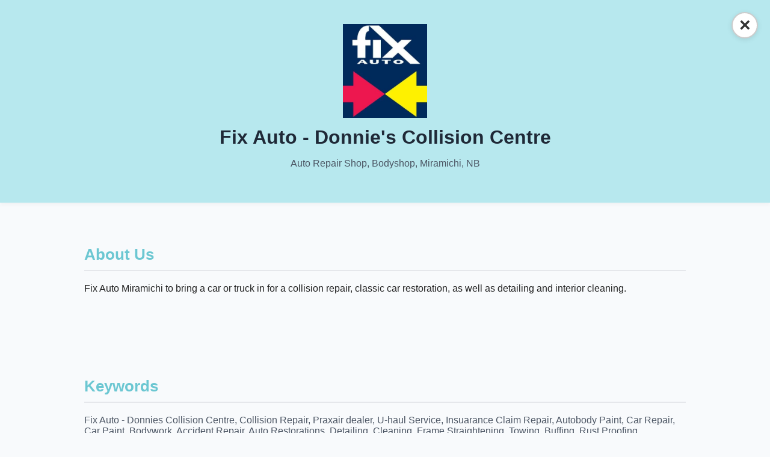

--- FILE ---
content_type: text/html; charset=UTF-8
request_url: https://www.directinfosource.com/list/NB/Miramichi/Fix-Auto-Donnies-Collision-Centre.php
body_size: 6489
content:


<!DOCTYPE html>
<html lang="en">
<head>
  <meta charset="UTF-8" />
  <meta name="viewport" content="width=device-width, initial-scale=1.0" />
  <title></title>
  <meta name="description" content="" />
  <meta name="keywords" content="" />
  <style>
    body {
      margin: 0;
      font-family: 'Helvetica Neue', sans-serif;
      background: #f8fafc;
      color: #222;
    }
    a {
      color: inherit;
      text-decoration: none;
    }
    header {
      background: #b7e8ee;
      text-align: center;
      padding: 40px 20px;
      box-shadow: 0 2px 8px rgba(0, 0, 0, 0.05);
    }
    header img {
      width: 140px;
      margin-bottom: 10px;
    }
    header h1 {
      margin: 0;
      font-size: 32px;
      color: #1f2937;
    }
    header p {
      font-size: 16px;
      color: #4b5563;
    }

    section {
      max-width: 1000px;
      margin: auto;
      padding: 50px 20px;
    }

    h2 {
      font-size: 26px;
      color: #6cc7d2;
      margin-bottom: 20px;
      border-bottom: 2px solid #e5e7eb;
      padding-bottom: 10px;
    }

    .services .item {
      margin-bottom: 20px;
    }
    .services h3 {
      margin: 0 0 5px;
      font-size: 18px;
      color: #111827;
    }
    .services p {
      margin: 0;
      color: #4b5563;
    }

    .gallery {
      display: grid;
      grid-template-columns: repeat(auto-fit, minmax(280px, 1fr));
      gap: 20px;
    }
    .gallery img {
      width: 100%;
      border-radius: 10px;
      box-shadow: 0 4px 12px rgba(0,0,0,0.08);
    }

    .contact {
      display: flex;
      flex-wrap: wrap;
      gap: 30px;
    }

    .contact-info {
      flex: 1 1 300px;
    }

    .contact-info p {
      line-height: 1.6;
    }

    .social-icons a img {
      width: 24px;
      height: 24px;
      margin-right: 10px;
    }


    .googlemap {
       flex: 1 1 300px;
      width: 100%;
      height: 250px;
      border: none;
      border-radius: 8px;
    }

    .contact-form {
      margin-top: 40px;
    }

    .contact-form form {
      display: grid;
      gap: 15px;
    }

    .contact-form input, .contact-form textarea {
      width: 100%;
      padding: 10px;
      border: 1px solid #d1d5db;
      border-radius: 5px;
      font-size: 16px;
    }

    .contact-form button {
      background: #1e3a8a;
      color: white;
      padding: 10px;
      font-size: 16px;
      border: none;
      border-radius: 5px;
      cursor: pointer;
    }

    .review {
      margin-top: 20px;
    }

    .stars {
      color: #facc15;
      font-size: 20px;
    }
.related-grid img {
  height: 200px;
  width: auto;
  max-width: 200px;
  object-fit: contain;
  display: block;
  margin: 0 auto;
}
    .related-grid {
  display: grid;
  grid-template-columns: repeat(auto-fill, minmax(280px, 1fr));
  gap: 20px;
}

}
.related-grid p {
  text-align: center;
  margin-top: 8px;
  font-weight: 500;
}

    footer {
      background: #b7e8ee;
      color: #1f2937;
      text-align: center;
      padding: 20px;
      font-size: 14px;
    }
    
.gallery-section {
  max-width: 1000px;
  margin: auto;
  padding: 50px 20px;
}

.gallery-section h2 {
  font-size: 26px;
  color: #1e3a8a;
  margin-bottom: 20px;
  border-bottom: 2px solid #e5e7eb;
  padding-bottom: 10px;
}

.gallery {
  display: grid;
  grid-template-columns: repeat(auto-fit, minmax(300px, 1fr));
  gap: 20px;
}

.gallery img {
  width: 100%;
  height: 200px;
  object-fit: cover;
  border-radius: 10px;
  box-shadow: 0 4px 12px rgba(0,0,0,0.08);
  display: block;
}
.back-button {
  position: fixed;
  top: 20px;
  right: 20px;
  font-size: 32px;
  font-weight: bold;
  color: #333;
  text-decoration: none;
  background: #fff;
  border: 2px solid #ccc;
  border-radius: 50%;
  width: 40px;
  height: 40px;
  display: flex;
  align-items: center;
  justify-content: center;
  box-shadow: 0 2px 8px rgba(0,0,0,0.1);
  z-index: 9999;
  transition: background 0.2s ease;
}

.back-button:hover {
  background: #f3f4f6;
}

  .send-button {
    background-color: #6cc7d2;
    color: white;
    border: none;
    padding: 10px 20px;
    border-radius: 5px;
    cursor: pointer;
  }

  .send-button:hover {
    background-color: #b7e8ee;
  }
    #captchaContainer { position:relative; width:310px; height:205px; margin:1em auto; }
    #bgCanvas { border-radius:4px; }
    #pieceCanvas {
      position:absolute; top:0; left:0;
      width:50px; height:50px;
      pointer-events:none;
    }

    #btn {
      position:absolute; top:0; left:0;
      width:40px; height:40px;
      background:#6cc7d2; border-radius:50%;
      cursor:grab; transition:background .3s;
    }
    #btn.success { background:#2ecc71; }
    #captchaMsg {
  text-align: center;
  font-size: .9em;
  color: #c00;
  position: relative;
  z-index: 10;
  height: 1.2em;
  margin-bottom: 4px;
}
#slider {
  position: relative; /* ensure it’s below the message */
  z-index: 1;
   width:310px; height:40px;
      background:#eee; border-radius:20px;
}


  </style>
  
  <script>
  window.addEventListener('DOMContentLoaded', () => {
    const logo = document.getElementById('company-logo');
    if (logo && logo.src.includes('companylogo.gif')) {
      logo.style.display = 'none';
    }
  });
</script>
<script>
  window.addEventListener('DOMContentLoaded', () => {
    const gallerySection = document.getElementById('gallery-section');
    const images = gallerySection.querySelectorAll('img');
    let visibleCount = 0;

    images.forEach(img => {
      const src = img.getAttribute('src');
      if (!src || src.includes('nophoto.jpg')) {
        img.style.display = 'none';
      } else {
        visibleCount++;
      }
    });

    if (visibleCount === 0) {
      gallerySection.style.display = 'none';
    }
  });
</script>
<script>
  window.addEventListener('DOMContentLoaded', () => {
    document.querySelectorAll('.social-icons a').forEach(icon => {
      if (icon.getAttribute('href') === '#') {
        icon.style.display = 'none';
      }
    });
  });
</script>

<script>
  window.addEventListener('DOMContentLoaded', () => {
    const websiteLink = document.querySelector('.website-link a');
    if (!websiteLink || websiteLink.getAttribute('href') === '#' || websiteLink.getAttribute('href').trim() === '') {
      const container = document.querySelector('.website-link');
      if (container) container.style.display = 'none';
    }
  });
</script>
</head>
<body>
<a href="javascript:history.back()" class="back-button" title="Go Back">×</a>
<header>

  <img src="/imagesup/fixautoDCC.jpg" id="company-logo" alt="" />
  <h1>Fix Auto - Donnie's Collision Centre</h1>
  <p> Auto Repair Shop, Bodyshop, Miramichi, NB</p>
</header>

<section class="about">
  <h2>About Us</h2>
  <p>Fix Auto Miramichi  to bring a car or truck in for a collision repair, classic car restoration, as well as detailing and interior cleaning.</p>
</section>

<section class="services">
  <h2>Keywords</h2>
  <div class="item"><p>Fix Auto - Donnies Collision Centre, Collision Repair, Praxair dealer, U-haul Service, Insuarance Claim Repair, Autobody Paint, Car Repair, Car Paint, Bodywork, Accident Repair, Auto Restorations, Detailing, Cleaning, Frame Straightening, Towing, Buffing, Rust Proofing, Sandblasting, Headlight Aiming, Miramichi, Blackville, Rogersville, Renous, Doaktown, Chatham, New Castle, Douglastown, Loggieville, Napan, Black River, Baie-Ste-Anne, Lower New Castle, Tabusintac, Nelson, Chatham Head</p></div>

</section>

<section class="about">
  <h2>Service Areas</h2>
  <div class="item"><p>Miramichi, Blackville, Rogersville, Renous, Doaktown, Chatham, New Castle, Douglastown, Loggieville, Napan, Black River, Baie-Ste-Anne, Lower New Castle, Tabusintac, Nelson, Chatham Head And All Surrounding Areas</p></div>
  <br>
  <div id="googlemap" class="googlemap"></div>
    <script src='https://maps.googleapis.com/maps/api/js?key=AIzaSyA48FKm5SysQ_lryX5f3ecCWLycgah7Mr4'></script>
                				    <script>
      // In this example, we center the map, and add a marker, using a LatLng object
      // literal instead of a google.maps.LatLng object. LatLng object literals are
      // a convenient way to add a LatLng coordinate and, in most cases, can be used
      // in place of a google.maps.LatLng object.

      var map;
      function initialize() {
		  var latlng = new google.maps.LatLng(46.997304675392364, -65.5840948882912);
        var mapOptions = {
          zoom: 8,
          center: latlng,
        };
        map = new google.maps.Map(document.getElementById('googlemap'),
            mapOptions);

        var marker = new google.maps.Marker({
          // The below line is equivalent to writing:
          //position: new google.maps.LatLng(-34.397, 150.644)
          position: latlng,
          map: map
		  
		  
        });
var circle = new google.maps.Circle({
  map: map,
  radius:  10000,    // 10 miles in metres
  center: latlng,
              strokeColor: '#89d8f0',
            strokeOpacity: 0.8,
            strokeWeight: 2,
            fillColor: '#89d8f0',
            fillOpacity: 0.35,
});
circle.bindTo('center', marker, 'position');
        // You can use a LatLng literal in place of a google.maps.LatLng object when
        // creating the Marker object. Once the Marker object is instantiated, its
        // position will be available as a google.maps.LatLng object. In this case,
        // we retrieve the marker's position using the
        // google.maps.LatLng.getPosition() method.
        var infowindow = new google.maps.InfoWindow({
          content: '<p>Marker Location:' + marker.getPosition() + '</p>'
        });

        google.maps.event.addListener(marker, 'click', function() {
          infowindow.open(map, marker);
        });
      } google.maps.event.addDomListener(window, 'load', initialize);
	  
    
	
	</script>
</section>



<section class="gallery-section" id="gallery-section">
  <h2>Recent Projects</h2>
  <div class="gallery">
  
  <img src="/imagesup/nophoto.jpg"  alt="<" />
  <img src="/imagesup/nophoto.jpg" alt="<" />
  <img src="/imagesup/nophoto.jpg" alt="<" />
  </div>
</section>



<section>
  <h2>Contact Us</h2>
  <div class="contact">
    <div class="contact-info">
      <p><strong>📍 Address:</strong> 96 Whalen St, Miramichi, NB E1V 3W5</p>
      <p><strong>📞 Phone:</strong> 506-622-4070</p>
      <p><strong>✉️ Email:</strong> miramichi@fixauto.com</p>
<br>
      
      
      <div class="social-icons">
  <a href="#" target="_blank" class="icon"><img src="https://cdn-icons-png.flaticon.com/512/2111/2111463.png" alt="Instagram" /></a>
  <a href="#" target="_blank" class="icon"><img src="https://cdn-icons-png.flaticon.com/512/733/733547.png" alt="Facebook" /></a>
  <a href="#" target="_blank"  class="icon"><img src="https://cdn-icons-png.flaticon.com/512/733/733579.png" alt="Twitter" /></a>
<a href="https://www.donniescollision.com/" target="_blank" class="icon"><img src="https://directinfosource.com/imagesup/www.png" alt="Website"></a>
</div>
 

    </div>

    </div>
  </div>
<div class="contact-form">
<form id="contactForm" target="_blank" action="https://formsubmit.co/f31cc25cffdd1f20df00f5c3e1196f78" method="POST">
 <input type="hidden" id="subject" name="subject" value="someone sent a msg for Fix Auto - Donnie's Collision Centre on there business listing">
    <input type="text" name="name"    placeholder="Your Name"     required>
    <input type="email" name="email"   placeholder="Your Email"    required>
    <textarea name="message" rows="5"  placeholder="Your Message"  required></textarea>
    <input type="hidden" name="_next" value="https://directinfosource.com/thank-you.html?id=465">
    <div id="captchaContainer">
      <canvas id="bgCanvas"    width="310" height="155"></canvas>
      <canvas id="pieceCanvas" width="50"  height="50"></canvas>
      <div id="slider"><div id="btn"></div></div>
      <div id="captchaMsg"></div>
    </div>
<button type="submit" style="background-color: #6cc7d2; color: white; border: none; padding: 10px 20px; border-radius: 5px;">Send Message</button>

   
  </form>
</div>
</section>
<hr style="margin: 60px auto; border: 0; border-top: 1px solid #e5e7eb; width: 80%;">






<section class="related">
  <h2>Related Inquiries</h2>
  <div class="related-grid">
     
      <a href="#" onclick="submitPostForm(465); return false;">
        <img src="/imagesup/fixautoDCC.jpg" alt="" />
        <p>Fix Auto - Donnie's Collision Centre - Miramichi, NB</p>
      </a>

      <form id="verifyForm465" method="post" action="/business-listing.php" style="display: none;">
        <input type="hidden" name="var" value="465">
      </form>
     
      <a href="#" onclick="submitPostForm(1945); return false;">
        <img src="/imagesup/companylogo.gif" alt="" />
        <p>Robbie Gilmore - Nashwaak Bridge, NB</p>
      </a>

      <form id="verifyForm1945" method="post" action="/business-listing.php" style="display: none;">
        <input type="hidden" name="var" value="1945">
      </form>
     
      <a href="#" onclick="submitPostForm(1931); return false;">
        <img src="/imagesup/companylogo.gif" alt="" />
        <p>GI Joes Construction Inc - Moncton, NB</p>
      </a>

      <form id="verifyForm1931" method="post" action="/business-listing.php" style="display: none;">
        <input type="hidden" name="var" value="1931">
      </form>
      </div>
</section>

<script>
function submitPostForm(postId) {
  const form = document.getElementById('verifyForm' + postId);
  if (form) {
    form.submit();
  }
}
</script>

<footer>
  &copy; 2025 DIS. All rights reserved.
</footer>

<script>
(function(){
  const bgC = document.getElementById('bgCanvas'),
        pC  = document.getElementById('pieceCanvas'),
        btn = document.getElementById('btn'),
        msg = document.getElementById('captchaMsg'),
        form= document.getElementById('contactForm'),
        bctx= bgC .getContext('2d'),
        pctx= pC  .getContext('2d'),
        size= 50;

  let puzzleX=0, puzzleY=0, dragging=false, startX, solved=false;

  function drawShape(ctx, x, y, clipOnly) {
    const r = 10, s = size;
    ctx.beginPath();
    ctx.moveTo(x, y);
    ctx.lineTo(x + s/2 - r, y);
    ctx.arc(x + s/2, y, r, Math.PI, 0, true);
    ctx.lineTo(x + s, y);
    ctx.lineTo(x + s, y + s);
    ctx.lineTo(x, y + s);
    ctx.closePath();
    if (clipOnly) ctx.clip();
    else {
      ctx.globalCompositeOperation = 'destination-out';
      ctx.fill();
      ctx.globalCompositeOperation = 'source-over';
    }
  }

  function initCaptcha(){
    solved = false;
    msg.textContent = '';
    btn.classList.remove('success');
    movePiece(0);

    const img = new Image();
    img.crossOrigin = 'anonymous';
    img.src = 'https://picsum.photos/310/155?rand=' + Date.now();
    img.onload = () => {
      // Draw background
      bctx.clearRect(0,0,310,155);
      bctx.drawImage(img,0,0);

      // Random hole position
      puzzleX = 20 + Math.random() * (310 - size - 20) | 0;
      puzzleY = 20 + Math.random() * (155 - size - 20) | 0;

      // Cut hole
      bctx.save();
      drawShape(bctx, puzzleX, puzzleY, false);
      bctx.restore();

      // Draw piece
      pctx.clearRect(0,0,size,size);
      pctx.save();
      drawShape(pctx, 0, 0, true);            // clip at (0,0)
      pctx.drawImage(img, -puzzleX, -puzzleY); // shift image
      pctx.restore();

      // Position piece canvas
      pC.style.top = puzzleY + 'px';
    };
  }

  function movePiece(x){
    pC.style.transform = `translateX(${x}px)`;
    btn.style.left     = x + 'px';
  }

  form.addEventListener('submit', e => {
    if (!solved) {
      e.preventDefault();
      msg.textContent = 'Please solve the CAPTCHA.';
      initCaptcha();
    }
  });

  btn.addEventListener('mousedown', startDrag);
  btn.addEventListener('touchstart', startDrag);

  function startDrag(e){
    dragging = true;
    startX = (e.touches ? e.touches[0].clientX : e.clientX) - btn.offsetLeft;
    document.addEventListener('mousemove', onDrag);
    document.addEventListener('mouseup',   endDrag);
    document.addEventListener('touchmove', onDrag);
    document.addEventListener('touchend',  endDrag);
  }

  function onDrag(e){
    if (!dragging) return;
    const clientX = e.touches ? e.touches[0].clientX : e.clientX;
    let x = clientX - startX;
    x = Math.max(0, Math.min(x, 310 - size));
    movePiece(x);
  }

  function endDrag(){
    dragging = false;
    const left = parseInt(btn.style.left) || 0;
    if (Math.abs(left - puzzleX) < 5) {
      btn.classList.add('success');
      msg.textContent = '✔ Verified';
      solved = true;
    } else {
      movePiece(0);
      msg.textContent = '✖ Try again';
    }
    document.removeEventListener('mousemove', onDrag);
    document.removeEventListener('mouseup',   endDrag);
    document.removeEventListener('touchmove', onDrag);
    document.removeEventListener('touchend',  endDrag);
  }

  // Initialize on load
  initCaptcha();
})();
</script>


</body>
</html>
